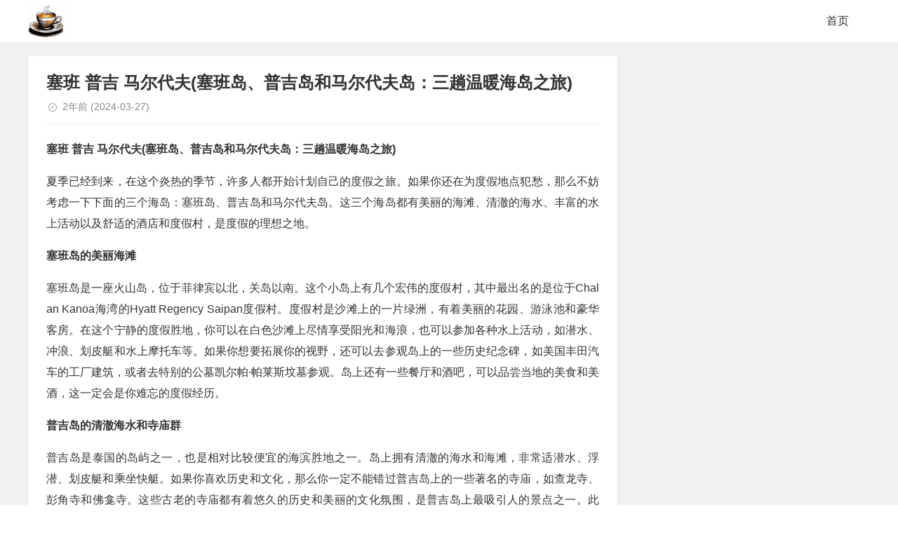

--- FILE ---
content_type: text/html; charset=utf-8
request_url: https://warmtea.com/403.html
body_size: 4329
content:
<!DOCTYPE html>
<html xml:lang="zh-Hans" lang="zh-Hans">
<head>

    
<meta charset="UTF-8">

    <meta name="viewport" content="width=device-width,minimum-scale=1,initial-scale=1">
 
  <link rel="stylesheet" rev="stylesheet" href="https://warmtea.com/zb_users/theme/tpure/style/style.css?v=5.0.3" type="text/css"  />
  

  
  

    <title>塞班 普吉 马尔代夫(塞班岛、普吉岛和马尔代夫岛：三趟温暖海岛之旅) - 马尔代夫旅游 - 暖茶网</title>
    <meta name="description" content="塞班普吉马尔代夫(塞班岛、普吉岛和马尔代夫岛：三趟温暖海岛之旅)夏季已经到来，在这个炎热的季节，许多人都开始计划自己的度假之旅。如果你还在为度假地点犯愁，那么不妨考虑一下下面的三个海岛：塞班岛、普吉岛和马尔代夫岛。这三个海岛都有美丽的海滩、清澈的海水、丰富的水上活动以及舒适的酒店和度假村，是度假的理想之地。塞班岛的美丽海滩塞班岛是一座火山岛，位于菲律宾以北，关岛以南。这个小岛上有几个宏伟的度假...">
    

    

<style>.umPostArticle{padding: 15px 20px;margin-top:15px;background: #f8f8f8;border-radius: 4px;}.umPostArticle ul{margin:0!important; padding:0px!important;text-indent: 0 !important;}.umPostArticle li{list-style: none;}.umPostArticle .umPostTabe{padding-bottom: 10px!important;border-bottom: 1px solid #e6e6e6;margin-bottom: 15px!important;}.umPostArticle .umPostTabe li{display: inline-block;cursor: pointer;}.umPostArticle .umPostTabe li{margin:0 25px 0 0!important;position: relative; padding:0px;font-size: 18px;font-weight: 500;overflow: visible;}.umPostArticle .umPostTabe li:last-child {margin-right: 0!important;}.umPostArticle .umPostTabe li .umTit{ margin:0!important;padding:0!important;font-size: 18px!important;}.umPostArticle .umPostTabeCon ul{display: none;}.umPostArticle .umPostTabeCon li{font-size: 15px;line-height: 34px;text-overflow: ellipsis;white-space: nowrap;position: relative;overflow: hidden;}.umPostArticle .umPostTabeCon li a{color: #2d2d2d;}.umPostArticle .umPostTabeCon li:brfore,.umPostArticle .umPostTabeCon li:after{display:none}.umPostArticle .umPostTabeCon li i{font-style: inherit;width:24px; height:24px;display: inline-block;text-align: center;border-radius: 50px;font-size: 12px;line-height: 24px;vertical-align: 2px;background: #e6e6e6; margin-right:8px!important}.umPostArticle .umPostTabeCon li i.num1{background: #EEB74E;color:#fff}.umPostArticle .umPostTabeCon li i.num2{background: #a7bdc8;color:#fff}.umPostArticle .umPostTabeCon li i.num3{background: #e6ae92;color:#fff}.umPostArticle .umPostTabeCon .random li i{width:6px; height:6px;background: #d2d1d1;}.umPostArticle .umPostTabe li.active .umTit{color: #f66;}.umPostArticle .umPostTabe li.active .umTit:after{content:''; width:100%; height:1px;position: absolute;bottom: -11px;left: 0;background: #f66;}@media screen and (max-width:360px){.umPostArticle .umPostTabe li{margin:0 20px 0 0!important;}.umPostArticle .umPostTabe li .umTit{font-size: 16px!important;}}</style>
</head>
<body class="article">
<div class="wrapper">
    <div class="header">
    <div class="wrap">
        <div class="logo"><a href="https://warmtea.com/"><img src="/logo.png" alt="暖茶网"></a></div>
        <div class="head">
            <div class="menuico"><span></span><span></span><span></span></div>
            <div class="menu">
                <ul class="nosch">
                    <li id="nvabar-item-index"><a href="/">首页</a></li>
















                
                </ul>
            </div>
        </div>
    </div>
</div>    <div class="main">
                <div class="mask"></div>
        <div class="wrap">
                        <div id="sticky">
                                <div class="content">
    <div data-cateurl="https://warmtea.com/category-1.html" class="block">
        <div class="post">
            <h1>塞班 普吉 马尔代夫(塞班岛、普吉岛和马尔代夫岛：三趟温暖海岛之旅)</h1>
            <div class="info">
                <span class="date">2年前<span class="datetime"> (2024-03-27)</span></span>                            </div>
            <div class="single viewall">
                <p><b>塞班 普吉 马尔代夫(塞班岛、普吉岛和马尔代夫岛：三趟温暖海岛之旅)</b></p><p>夏季已经到来，在这个炎热的季节，许多人都开始计划自己的度假之旅。如果你还在为度假地点犯愁，那么不妨考虑一下下面的三个海岛：塞班岛、普吉岛和马尔代夫岛。这三个海岛都有美丽的海滩、清澈的海水、丰富的水上活动以及舒适的酒店和度假村，是度假的理想之地。</p><p><b>塞班岛的美丽海滩</b></p><p>塞班岛是一座火山岛，位于菲律宾以北，关岛以南。这个小岛上有几个宏伟的度假村，其中最出名的是位于Chalan Kanoa海湾的Hyatt Regency Saipan度假村。度假村是沙滩上的一片绿洲，有着美丽的花园、游泳池和豪华客房。在这个宁静的度假胜地，你可以在白色沙滩上尽情享受阳光和海浪，也可以参加各种水上活动，如潜水、冲浪、划皮艇和水上摩托车等。如果你想要拓展你的视野，还可以去参观岛上的一些历史纪念碑，如美国丰田汽车的工厂建筑，或者去特别的公墓凯尔帕·帕莱斯坟墓参观。岛上还有一些餐厅和酒吧，可以品尝当地的美食和美酒，这一定会是你难忘的度假经历。</p><p><b>普吉岛的清澈海水和寺庙群</b></p><p>普吉岛是泰国的岛屿之一，也是相对比较便宜的海滨胜地之一。岛上拥有清澈的海水和海滩，非常适潜水、浮潜、划皮艇和乘坐快艇。如果你喜欢历史和文化，那么你一定不能错过普吉岛上的一些著名的寺庙，如查龙寺、彭角寺和佛龛寺。这些古老的寺庙都有着悠久的历史和美丽的文化氛围，是普吉岛上最吸引人的景点之一。此外，普吉岛还有一些购物中心、餐厅和酒吧，满足你的购物和美食需求。普吉岛还有许多度假村和豪华酒店，可以提供舒适的住宿和各种娱乐设施。</p><p><b>马尔代夫岛的天堂海滩和水上屋</b></p><p>马尔代夫岛是一个由26个环礁和1192个珊瑚岛组成的岛屿国家。这个国家拥有世界上最美丽的海滩之一，海水清澈、蓝天白云、沙子细软、海风温柔，仿佛是一个天堂。马尔代夫岛是潜水者和浮潜者的天堂，岛上布满了珊瑚、海葵、五彩斑斓的鱼和其他生物。在这里，你还可以体验各种水上活动，如划皮艇、冲浪、帆船、水上摩托车和钓鱼等。同时，马尔代夫的度假村和酒店也都非常独特。这里许多的酒店和度假村都建在水上，让你可以俯瞰无穷尽的海洋和珊瑚礁。此外，酒店和度假村还配有各种水上餐厅、休闲设施和娱乐场所，让你在岛上度过一个的假期。</p><p>总之，以上这三个海岛都是度假的理想之地，每一个都有独特的魅力和吸引力。你可以根据自己的偏好和预算选择自己心仪的一个海岛，去度过一个放松和愉快的假期。</p><div class="umPostArticle"><ul class="umPostTabe"><li><span class="umTit">随机文章</span></li></ul><div class="umPostTabeCon"><ul class="random"><li><i></i><a href="https://warmtea.com/643587.html" title="核心危机(核心危机魔石合成攻略)">核心危机(核心危机魔石合成攻略)</a></li><li><i></i><a href="https://warmtea.com/643588.html" title="风儿(风儿轻轻的吹)">风儿(风儿轻轻的吹)</a></li><li><i></i><a href="https://warmtea.com/643589.html" title="饿了么红包怎么用(饿了么红包怎么用微信支付)">饿了么红包怎么用(饿了么红包怎么用微信支付)</a></li><li><i></i><a href="https://warmtea.com/643590.html" title="儿童教育文章(儿童教育)">儿童教育文章(儿童教育)</a></li><li><i></i><a href="https://warmtea.com/643592.html" title="广州4a广告公司(广州4a广告公司创意总监年薪)">广州4a广告公司(广州4a广告公司创意总监年薪)</a></li><li><i></i><a href="https://warmtea.com/643593.html" title="抖音卡(抖音卡顿怎么解决)">抖音卡(抖音卡顿怎么解决)</a></li><li><i></i><a href="https://warmtea.com/643594.html" title="xboxones(xboxone手柄怎么配对主机)">xboxones(xboxone手柄怎么配对主机)</a></li><li><i></i><a href="https://warmtea.com/643595.html" title="兵马俑(兵马俑介绍和历史背景)">兵马俑(兵马俑介绍和历史背景)</a></li><li><i></i><a href="https://warmtea.com/643596.html" title="陈武简历">陈武简历</a></li><li><i></i><a href="https://warmtea.com/643597.html" title="帆船比赛(帆船比赛视频)">帆船比赛(帆船比赛视频)</a></li><li><i></i><a href="https://warmtea.com/643598.html" title="海猫鸣泣之时游戏(海猫鸣泣之时游戏在哪玩)">海猫鸣泣之时游戏(海猫鸣泣之时游戏在哪玩)</a></li><li><i></i><a href="https://warmtea.com/643599.html" title="韩国媳妇和小雪(韩国媳妇和小雪的父亲工资是多少)">韩国媳妇和小雪(韩国媳妇和小雪的父亲工资是多少)</a></li><li><i></i><a href="https://warmtea.com/643600.html" title="儋州市第二中学(儋州市第二中学录取分数线)">儋州市第二中学(儋州市第二中学录取分数线)</a></li><li><i></i><a href="https://warmtea.com/643601.html" title="鬼泣5攻略(鬼泣5攻略第三关怎么跳)">鬼泣5攻略(鬼泣5攻略第三关怎么跳)</a></li><li><i></i><a href="https://warmtea.com/643602.html" title="地球日主题(2020年世界地球日主题)">地球日主题(2020年世界地球日主题)</a></li><li><i></i><a href="https://warmtea.com/643603.html" title="和柳亚子(和柳亚子先生于田)">和柳亚子(和柳亚子先生于田)</a></li><li><i></i><a href="https://warmtea.com/643605.html" title="yy魔兽(yy魔兽世界)">yy魔兽(yy魔兽世界)</a></li><li><i></i><a href="https://warmtea.com/643606.html" title="国外成人游戏(国外成人游戏注册需要visa信用卡)">国外成人游戏(国外成人游戏注册需要visa信用卡)</a></li><li><i></i><a href="https://warmtea.com/643607.html" title="充值卡代理(充值卡代理加盟)">充值卡代理(充值卡代理加盟)</a></li><li><i></i><a href="https://warmtea.com/643608.html" title="拆奶罩">拆奶罩</a></li><li><i></i><a href="https://warmtea.com/643609.html" title="郭妮小说(恶魔的法则郭妮小说)">郭妮小说(恶魔的法则郭妮小说)</a></li><li><i></i><a href="https://warmtea.com/643611.html" title="杭同(杭同培训中心怎么样)">杭同(杭同培训中心怎么样)</a></li><li><i></i><a href="https://warmtea.com/643612.html" title="蝙蝠给人类的一封信(蝙蝠给人类的一封信)">蝙蝠给人类的一封信(蝙蝠给人类的一封信)</a></li><li><i></i><a href="https://warmtea.com/643613.html" title="大松电饭煲(美的大松电饭煲)">大松电饭煲(美的大松电饭煲)</a></li><li><i></i><a href="https://warmtea.com/643614.html" title="服饰加盟(服饰加盟店招商)">服饰加盟(服饰加盟店招商)</a></li><li><i></i><a href="https://warmtea.com/643615.html" title="疯狂填字(疯狂填字5)">疯狂填字(疯狂填字5)</a></li><li><i></i><a href="https://warmtea.com/643616.html" title="点对点短信息(点对点短信息费是什么意思)">点对点短信息(点对点短信息费是什么意思)</a></li><li><i></i><a href="https://warmtea.com/643617.html" title="观音普门品(观音普门品念诵全文)">观音普门品(观音普门品念诵全文)</a></li><li><i></i><a href="https://warmtea.com/643618.html" title="河北省大运会(河北省大运会时间)">河北省大运会(河北省大运会时间)</a></li><li><i></i><a href="https://warmtea.com/643619.html" title="哈利波特官网(哈利波特官网在哪里)">哈利波特官网(哈利波特官网在哪里)</a></li></ul></div></div>                </div>
                                            
        </div>
    </div>
</div>
<div class="sidebar">
    
</div>                            </div>
        </div>
    </div>
</div>

<script>$('.umPostTabe li:first-child').addClass('active');$('.umPostTabeCon ul:first-child').show();function tabs(tabTit,on,tabCon){ $(tabTit).children().click(function() { $(this).addClass(on).siblings().removeClass(on);var index = $(tabTit).children().index(this);$(tabCon).children().eq(index).fadeIn(200).siblings().fadeOut(0);});};tabs('.umPostTabe','active','.umPostTabeCon');</script>
<div class="footer">
	<div class="fademask"></div>
    <div class="wrap">
        任何透过暖茶网的网页而链接及得到之资讯、产品及服务均系用户自行发布，暖茶网对其合法性概不负责，亦不承担任何法律责任。 暖茶网站长QQ：363729367<a href="/sitemap.xml" target="_blank">网站地图xml</a>
       
        
    </div>
</div></body>
</html><!--59.94 ms , 10 queries , 5623kb memory , 0 error-->